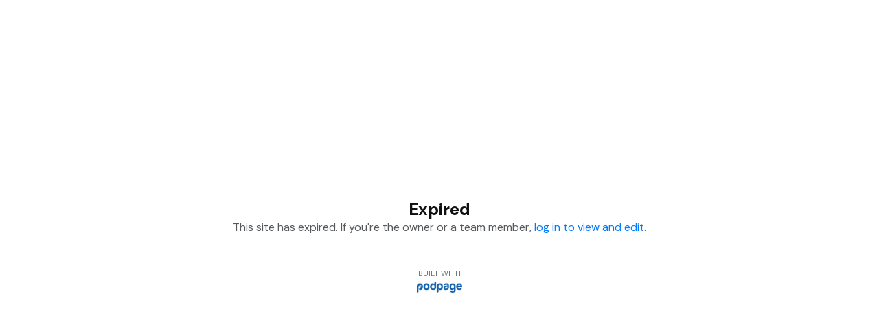

--- FILE ---
content_type: text/html; charset=utf-8
request_url: https://www.podpage.com/entijuanahayrockpodcast/
body_size: 2873
content:


<!DOCTYPE html>
<html lang="en">
<head>

<link rel="preconnect" href="https://fonts.gstatic.com/" crossorigin="">
<link rel="preconnect" href="https://static.getpodpage.com/" crossorigin="">
<link rel="dns-prefetch" href="//fonts.googleapis.com">

<script type="text/javascript">(function(w,d,s,l,i){w[l]=w[l]||[];w[l].push({'gtm.start':
new Date().getTime(),event:'gtm.js'});var f=d.getElementsByTagName(s)[0],
j=d.createElement(s),dl=l!='dataLayer'?'&l='+l:'';j.async=true;j.src=
'https://www.googletagmanager.com/gtm.js?id='+i+dl;f.parentNode.insertBefore(j,f);
})(window,document,'script','dataLayer','GTM-NDMSWH9');</script>
<script>
  window.dataLayer = window.dataLayer || [];
  window.dataLayer.push({
    'event': 'userData',
    'he': 'None'
  });
  dataLayer.push({ 'event': 'start_pw'});
</script>

<meta charset="utf-8">
<meta name="viewport" content="width=device-width, initial-scale=1.0, maximum-scale=5.0"/>
<meta http-equiv="Permissions-Policy" content="unload=*">
<title>Podpage | Build a beautiful podcast website in 5 minutes</title>

<meta name="description" content="Podpage automatically creates a beautiful, listener-friendly podcast site from your RSS feed. Customize the design to create a professional look you’ll be proud of in a few clicks. No coding or technical knowledge necessary.">
<meta name="keywords" content="podcast,websites">
<meta property="og:type" content="website">
<meta property="og:title" content="Podpage | Build a beautiful podcast website in 5 minutes">
<meta property="og:url" content="https://www.podpage.com/entijuanahayrockpodcast/">
<meta property="og:image" content="https://www.podpage.comhttps://static.getpodpage.com/dashboard/images/main-image.6af210799811.png">
<meta property="og:site_name" content="Podpage">
<meta property="og:description" content="Podpage automatically creates a beautiful, listener-friendly podcast site from your RSS feed. Customize the design to create a professional look you’ll be proud of in a few clicks. No coding or technical knowledge necessary.">
<meta name="twitter:card" content="summary_large_image">
<meta name="twitter:title" content="Podpage | Build a beautiful podcast website in 5 minutes">
<meta name="twitter:description" content="Podpage automatically creates a beautiful, listener-friendly podcast site from your RSS feed. Customize the design to create a professional look you’ll be proud of in a few clicks. No coding or technical knowledge necessary.">
<meta name="twitter:image:src" content="https://www.podpage.comhttps://static.getpodpage.com/dashboard/images/main-image.6af210799811.png">
<meta name="twitter:domain" content="https://www.podpage.com/entijuanahayrockpodcast/">

<link rel="stylesheet" href="https://static.getpodpage.com/vendor/css/bootstrap.min.b287d0533328.css" type="text/css">
<script src="https://kit.fontawesome.com/d0a5b46879.js" crossorigin="anonymous"></script>
<link rel="stylesheet" href="https://static.getpodpage.com/vendor/css/_combined-plugin.min.142f91adb148.css" type="text/css">
<link id="stylesheet" type="text/css" href="https://static.getpodpage.com/vendor/css/boomerang.min.b45b55130076.css" rel="stylesheet" media="screen">

    <link href="https://fonts.googleapis.com/css?family=DM+Sans:400,400i,500,500i,700,700i&display=swap" rel="stylesheet">
    <style type="text/css">
        body, .heading, .display, .section-title .section-title-inner, .btn, h1,h2,h3,h4,h5,h6 {
            font-family: 'DM Sans', sans-serif !important;
        }
    </style>

<link href="https://static.getpodpage.com/dashboard/images/favicon.36011cee17a7.png" rel="icon" type="image/png">
<link href="https://static.getpodpage.com/dashboard/images/apple-icon.a1ce29434d65.png" rel="apple-touch-icon">
<link rel="canonical" href="https://www.podpage.com/entijuanahayrockpodcast/" />


  <style type="text/css">

  @media (min-width: 992px) {
    .navbar-aside .navbar .dropdown .dropdown-menu {
      top: -4rem !important;
    }
  }

  </style>










<script type="text/javascript" async src="https://www.googletagmanager.com/gtag/js?id=G-R33VDC7K2P"></script>
<script type="text/javascript">
  window.dataLayer = window.dataLayer || [];
  function gtag(){dataLayer.push(arguments);}
  gtag('js', new Date());
  gtag('config', 'G-R33VDC7K2P');
  
</script>





</head>
<body >


<noscript><iframe src="https://www.googletagmanager.com/ns.html?id=GTM-NDMSWH9"
height="0" width="0" style="display:none;visibility:hidden"></iframe></noscript>





<div class="body-wrap ">

    


    

    

    <div id="st-container" class="st-container">
        <div class="st-pusher">
            <div class="st-content">
                <div class="st-content-inner">

                    
                    <div id="page-content">
                      

    <section class="d-flex justify-content-center align-items-center text-center p-5" style="height: 100vh;">
        <div>

            <div class="heading heading-3">Expired</div>
            <p class="text-lg">
                This site has expired.
                
                
                    If you're the owner or a team member, <a href='/dashboard/entijuanahayrockpodcast/'>log in to view and edit</a>.
                
            </p>
            <div class="mt-5">
                <small class="text-uppercase text-muted d-block">Built with</small>
                <a href="https://www.podpage.com" target="_blank"><img loading="lazy" src="https://static.getpodpage.com/dashboard/images/wordmark@2x.7bad0bc531f2.png" height="16"></a>
            </div>
        </div>
    </section>


                    </div>

                    

                </div>
            </div>
        </div><!-- END: st-pusher -->
    </div><!-- END: st-container -->
</div><!-- END: body-wrap -->


<a href="#" class="back-to-top btn-back-to-top"></a>

<script src="https://static.getpodpage.com/vendor/js/_combined-plugin_new.min.8785278117b7.js?v=2" type="text/javascript"></script>
<script src="https://static.getpodpage.com/vendor/js/boomerang-edited_new.min.cee3a75529f2.js?v=2" type="text/javascript"></script>







    
        <!-- Intercom -->
        <script>
          window.intercomSettings = {
            app_id: "mouc47yv",
            custom_launcher_selector: '#launch-intercom',
            
            
          };
        </script>

        <script>
        (function(){var w=window;var ic=w.Intercom;if(typeof ic==="function"){ic('reattach_activator');ic('update',w.intercomSettings);}else{var d=document;var i=function(){i.c(arguments);};i.q=[];i.c=function(args){i.q.push(args);};w.Intercom=i;var l=function(){var s=d.createElement('script');s.type='text/javascript';s.async=true;s.src='https://widget.intercom.io/widget/mouc47yv';var x=d.getElementsByTagName('script')[0];x.parentNode.insertBefore(s,x);};if(w.attachEvent){w.attachEvent('onload',l);}else{w.addEventListener('load',l,false);}}})();
        </script>
    



  
    <!-- Rewardful -->
    <script>(function(w,r){w._rwq=r;w[r]=w[r]||function(){(w[r].q=w[r].q||[]).push(arguments)}})(window,'rewardful');</script>
    <script async src='https://r.wdfl.co/rw.js' data-rewardful='e4eb76'></script>
    <!-- End Rewardful -->
  



  <script type="text/javascript">
    !function(){var i="Attribution",Attribution=window[i]=window[i]||[];if(!Attribution.initialize)if(Attribution.invoked)window.console&&console.error&&console.error("Attribution snippet included twice.");else{Attribution.invoked=!0;Attribution.methods=["trackSubmit","trackClick","trackLink","trackForm","pageview","identify","reset","group","track","ready","alias","debug","page","screen","once","off","on","setAnonymousId","register"];Attribution.factory=function(e){return function(){if(window[i].initialized)return window[i][e].apply(window[i],arguments);var n=Array.prototype.slice.call(arguments);if(["track","screen","alias","group","page","identify"].indexOf(e)>-1){n.push({__t:"bpc",c:void 0,p:location.pathname,u:location.href,s:location.search,t:document.title,r:document.referrer})}n.unshift(e);Attribution.push(n);return Attribution}};for(var n=0;n<Attribution.methods.length;n++){var key=Attribution.methods[n];Attribution[key]=Attribution.factory(key)}Attribution.load=function(key,n){var t=document.createElement("script");t.type="text/javascript";t.async=!0;t.src="https://scripts.attributionapp.com/v3/attribution.js";var r=document.getElementsByTagName("script")[0];r.parentNode.insertBefore(t,r);Attribution._loadOptions=n||{};Attribution._loadOptions.projectId=key};;Attribution.SNIPPET_VERSION="5.2.1";
      Attribution.load("iRtqHTEK");
      Attribution.page();
    
    }}();
  </script>






</body>
</html>

